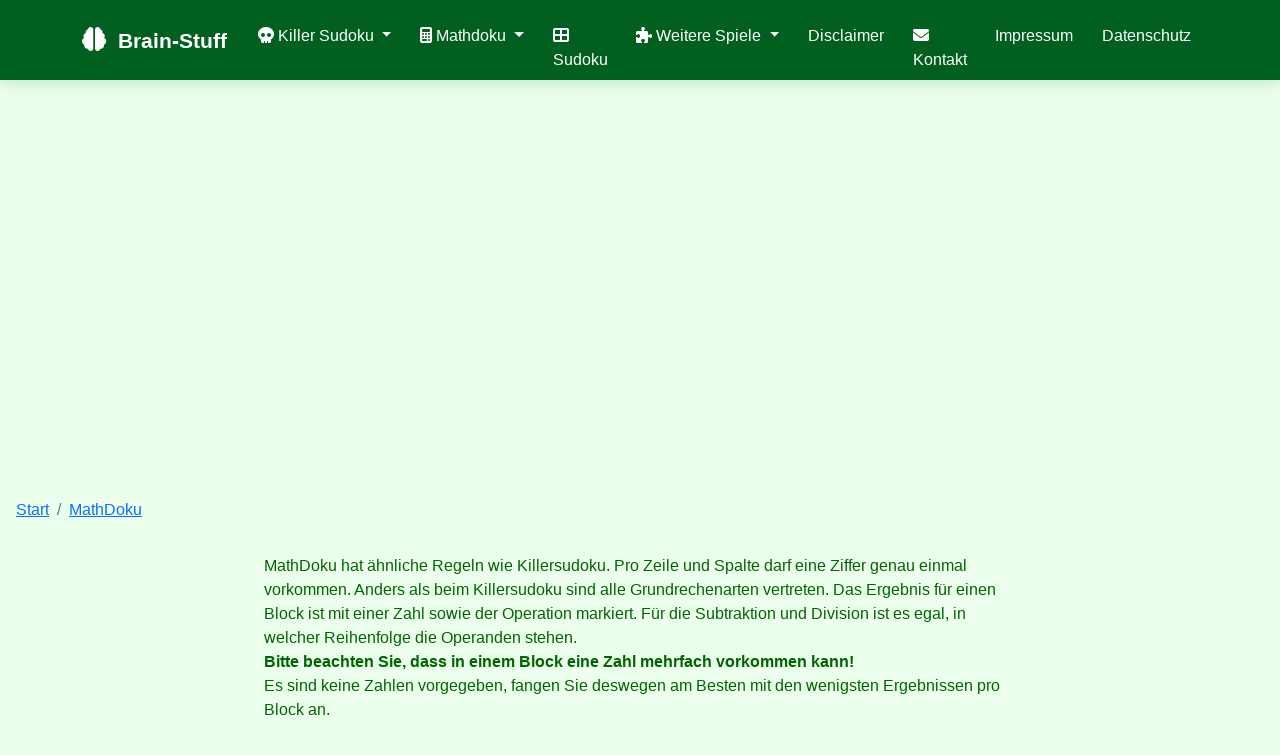

--- FILE ---
content_type: text/html; charset=UTF-8
request_url: https://www.brain-stuff.de/mathdoku.php?lang=2&ctm=0_13&ctl=
body_size: 3971
content:
<!DOCTYPE html>
<html lang="de">
<head>
    <meta charset="UTF-8">
    <meta http-equiv="X-UA-Compatible" content="IE=edge">
    <meta name="viewport" content="width=device-width, initial-scale=1.0">
    <meta name="description" content="Mathdoku (CalcuDoku) online lösen: Rechnen Sie mit allen Grundrechenarten. Kostenlose Rätsel von 6x6 bis 12x12. Täglich neue Herausforderungen"><link rel="canonical" href="https://www.brain-stuff.de/mathdoku.php"<meta property="og:title" content="Mathdoku online spielen - CalcuDoku kostenlos">
    <meta property="og:description" content="Mathematisches Logikrätsel mit allen vier Grundrechenarten. Mathdoku in verschiedenen Größen!">
    <meta property="og:type" content="website">
    <meta property="og:url" content="https://www.brain-stuff.de/mathdoku.php">    <link rel="shortcut icon" href="/bilder/favicon.ico">
    <link rel="icon" type="image/png" href="./bilder/favicon.png" sizes="32x32">
    <link rel="apple-touch-icon" href="./bilder/apple-touch-icon.png"/>
    <link rel="stylesheet" href="./css/bootstrap.min.css">
    <link href="https://cdnjs.cloudflare.com/ajax/libs/font-awesome/6.4.0/css/all.min.css" rel="stylesheet">
    <link rel="stylesheet" href="./css/styles.css">
    
    
      <title>
        Mathdoku online spielen - CalcuDoku Rätsel kostenlos | Brain-Stuff    </title>
    <style>

  </style>
  <script async src="https://pagead2.googlesyndication.com/pagead/js/adsbygoogle.js"></script>
</head>
<body>
    <!-- Hintergrundbild Container -->
    <div class="background-image-container">

    </div>

    <!-- Navigation -->
    <nav class="navbar navbar-expand-lg navbar-custom p-0">
        <div class="container">
            <a class="navbar-brand" href="index.php">
                <i class="fas fa-brain"></i>
                Brain-Stuff
            </a>
            
            <button class="navbar-toggler" type="button" data-bs-toggle="collapse" data-bs-target="#navbarNav">
                <span class="navbar-toggler-icon"></span>
            </button>
            
            <div class="collapse navbar-collapse" id="navbarNav">
                <ul class="navbar-nav ms-auto">
                    <li class="nav-item dropdown">
                        <a class="nav-link dropdown-toggle" href="#" role="button" data-bs-toggle="dropdown">
                            <i class="fas fa-skull me-1"></i>Killer Sudoku
                        </a>
                        <ul class="dropdown-menu">
                            <li><a class="dropdown-item" href="killersudoku.php"><i class="fas fa-home"></i>Killer Sudoku Übersicht</a></li>
                            <li><a class="dropdown-item" href="killersudoku-6x6.php"><i class="fas fa-skull"></i>Killer Sudoku 6x6</a></li>
                            <li><a class="dropdown-item" href="killersudoku-8x8.php"><i class="fas fa-skull"></i>Killer Sudoku 8x8</a></li>
                            <li><a class="dropdown-item" href="killersudoku-9x9.php"><i class="fas fa-star"></i>Killer Sudoku 9x9</a></li>
                            <li><a class="dropdown-item" href="killersudoku-10x10.php"><i class="fas fa-skull"></i>Killer Sudoku 10x10</a></li>
                            <li><a class="dropdown-item" href="killersudoku-12x12.php"><i class="fas fa-star"></i>Killer Sudoku 12x12</a></li>
                            <li><a class="dropdown-item" href="killersudoku-12x12-archive.php"><i class="fas fa-star"></i>Killer Sudoku 12x12 Archiv</a></li>
                            <li><a class="dropdown-item" href="killersudoku-15x15.php"><i class="fas fa-expand-arrows-alt"></i>Killer Sudoku 15x15</a></li>
                            <li><a class="dropdown-item" href="killersudoku-16x16.php"><i class="fas fa-expand-arrows-alt"></i>Killer Sudoku 16x16</a></li>
                            <li><a class="dropdown-item" href="killersudoku-hilfe.php"><i class="fas fa-skull"></i>Killer Sudoku Hilfe</a></li>
                        </ul>
                    </li>
                    
                    <li class="nav-item dropdown">
                        <a class="nav-link dropdown-toggle" href="#" role="button" data-bs-toggle="dropdown">
                            <i class="fas fa-calculator me-1"></i>Mathdoku
                        </a>
                        <ul class="dropdown-menu">
                            <li><a class="dropdown-item" href="mathdoku.php"><i class="fas fa-home"></i>Mathdoku Übersicht</a></li>
                            <li><a class="dropdown-item" href="mathdoku-klein.php"><i class="fas fa-calculator"></i>Mathdoku 6x6 7x7 8x8</a></li>
                            <li><a class="dropdown-item" href="mathdoku-9x9.php"><i class="fas fa-calculator"></i>Mathdoku 9x9</a></li>
                            <li><a class="dropdown-item" href="mathdoku-9x9-archive.php"><i class="fas fa-calculator"></i>Mathdoku 9x9 archiv</a></li>
                            <li><a class="dropdown-item" href="mathdoku-10x10.php"><i class="fas fa-star"></i>Mathdoku 10x10</a></li>
                            <li><a class="dropdown-item" href="mathdoku-12x12.php"><i class="fas fa-expand-arrows-alt"></i>Mathdoku 12x12</a></li>
                            <li><a class="dropdown-item" href="mathdoku-12x12-archive.php"><i class="fas fa-expand-arrows-alt"></i>Mathdoku 12x12 Archiv</a></li>
                        </ul>
                    </li>
                    <li class="nav-item">
                        <a class="nav-link" href="sudoku.php"><i class="fas fa-th-large"></i> Sudoku</a>
                    </li>
                    <li class="nav-item dropdown">
                        <a class="nav-link dropdown-toggle" href="#" role="button" data-bs-toggle="dropdown">
                            <i class="fas fa-puzzle-piece me-1"></i>Weitere Spiele
                        </a>
                        <ul class="dropdown-menu">
                            <li><a class="dropdown-item" href="kakuro.php"><i class="fas fa-square-full"></i>Kakuro</a></li>
                            <li><a class="dropdown-item" href="sikaku.php"><i class="fas fa-expand-arrows-alt"></i>Sikaku</a></li>
                            <li><a class="dropdown-item" href="thermometer.php"><i class="fas fa-thermometer-half"></i>Thermometer</a></li>
                            <li><a class="dropdown-item" href="gameoflife.php"><i class="fas fa-thermometer-half"></i>Game of life</a></li>
                            <li><a class="dropdown-item" href="logical.php"><i class="fas fa-puzzle-piece"></i>Logical</a></li>
                            <li><a class="dropdown-item" href="4gewinnt.php"><i class="fas fa-question"></i>Vier gewinnt</a></li>
                            <li><a class="dropdown-item" href="othello.php"><i class="me-1"><img src="/bilder/reversi.svg"  alt="Reversi"></i>Othello</a></li>
                            <li><a class="dropdown-item" href="gomoku.php"><i class="fas fa-question"></i>Gomoku</a></li>
                            <li><a class="dropdown-item" href="madelinette.php"><i class="me-1"><img src="/bilder/madelinette.svg"  alt="Madelinette"></i>Madelinette</a></li>
                            <li><a class="dropdown-item" href="maze.php"><i class="me-1"> <img src="/bilder/maze.svg"  alt="Maze">   </i>    Labyrinth</a></li>
                            <li><a class="dropdown-item" href="futoshiki.php"><i class="me-1"> <img src="/bilder/futoshiki.svg"  alt="Futoshiki">   </i>Futoshiki</a></li></ul>
                    </li>
                    
                    <li class="nav-item">
                        <a class="nav-link" href="disclaimer.php">Disclaimer</a>
                    </li>
                    <li class="nav-item">
                        <a class="nav-link" href="kontakt.php"><i class="fas fa-envelope me-1"></i>Kontakt</a>
                    </li>
                    <li class="nav-item">
                        <a class="nav-link" href="impressum.php">Impressum</a>
                    </li>
                    <li class="nav-item">
                        <a class="nav-link" href="datenschutz.php">Datenschutz</a>
                    </li>
                </ul>
            </div>
        </div>
    </nav>
    <!-- Content Section -->
    <section class="content">
    <br/>
    
    <ins class="adsbygoogle"
            style="display:block"
            data-ad-client="ca-pub-8768614339898655"
            data-ad-slot="9753449645"
            data-ad-format="auto"
            data-full-width-responsive="true">
    </ins>
    <script>
    (adsbygoogle = window.adsbygoogle || []).push({});
    </script>


    <nav aria-label="breadcrumb d-print-none"><ol class="breadcrumb breadcrumb-chevron p-3 bg-body-tertiary rounded-3 d-print-none"><li class="breadcrumb-item"><a href="index.php">Start</a></li><li class="breadcrumb-item"><a href="mathdoku.php">MathDoku</a></li></ol></nav>



    <div class="container p-0">


            
<div class="row">
	<div class="col-12 col-lg-2">
	</div>
	<div class="col-12 col-lg-8">
		MathDoku hat ähnliche Regeln wie Killersudoku. Pro Zeile und Spalte darf eine Ziffer genau einmal vorkommen. Anders als beim Killersudoku sind alle Grundrechenarten vertreten.  Das Ergebnis für einen Block ist mit einer Zahl sowie der Operation markiert. Für die Subtraktion und Division ist es egal, in welcher Reihenfolge die Operanden stehen.<br /><b>Bitte beachten Sie, dass in einem Block eine Zahl mehrfach vorkommen kann!</b><br />
Es sind keine Zahlen vorgegeben, fangen Sie deswegen am Besten mit den wenigsten Ergebnissen pro Block an.
<br />
Theoretisch ist es einfacher als Killersudoku, da es aber keine Unterquadrate gibt, ist es zwei Zacken schwieriger. Irgendwo dann doch Königsklasse!
<br />
Sie können mit "Drucken" das aktuelle Spiel ausdrucken, auch mit der Lösung.
Die Lösung sollte auch eindeutig sein, wenn nicht, schreiben Sie uns!
<br />
Andere  Begriffe für diese Spiel sind „Minuplu“, „Basic“, „KenDoku“, „CalcuDoku“ oder „Yukendo“.

<br />		</br>
		</br>
		Für Zwischendurch: </br></br><a href=mathdoku-klein.php> Mathdoku mit kleinen Feldern in 6x6 7x7 und 8x8</a>		</br>
		</br>
		Für die Mittagspause: </br></br><a href=mathdoku-9x9.php> Das tägliche Mathdoku in 9x9 mit 2 Schwierigkeitsgraden</a> plus <a href=mathdoku-9x9-archive.php> Archiv</a>		</br>
		</br>
		</br></br><a href=mathdoku-10x10.php> Das tägliche Mathdoku in 10x10 mit 2 Schwierigkeitsgraden</a> plus <a href=mathdoku-10x10-archive.php> Archiv</a>		</br>
		</br>
		Für ganz lange Mittagspausen (wirklich): </br></br><a href=mathdoku-12x12.php> Mathdoku in 12x12</a> plus <a href=mathdoku-12x12-archive.php> Archiv</a>	</div>	
	<div class="ccol-12 col-lg-2">
	</div>
</div>      
<!-- ENDE CONTENT_MAIN -->

    

    <div id="footer">

        </div>
        </div>
        
        <div class="SITE_FOOTER d-print-none" style="background-color: #ECFFEC;">

        <br />
        <div class="row d-print-none">
            <div class="col">
            <br />
                <br />
                Brain-Stuff.de ist ein Projekt von Ren&eacute; Nitschke und Frank Beckmann<br />
                &copy; by Ren&eacute; Nitschke 2026                <br /><br /><br />
        
            </div>
        </div>

<br />
<br />
<br />

        <div class="share-section">
            <h3 class="share-title">Teilen Sie Brain-Stuff mit Freunden!</h3>
            
            <div class="row g-3">
                <div class="col-lg-2 col-md-3 col-6">
                    <a href="https://www.facebook.com/sharer/sharer.php?u=www.brain-stuff.de/mathdoku.php?lang=2&ctm=0_13&ctl=p&t=Mathdoku online spielen - CalcuDoku Rätsel kostenlos | Brain-Stuff" 
                       target="_blank" rel="nofollow" class="social-btn btn-facebook">
                        <i class="fab fa-facebook-f"></i>
                        <small>Facebook</small>
                    </a>
                </div>
                
                <div class="col-lg-2 col-md-3 col-6">
                    <a href="https://twitter.com/intent/tweet?url=www.brain-stuff.de/mathdoku.php?lang=2&ctm=0_13&ctl=&text=Mathdoku online spielen - CalcuDoku Rätsel kostenlos | Brain-Stuff" 
                       target="_blank" rel="nofollow" class="social-btn btn-twitter">
                        <i class="fab fa-x-twitter"></i>
                        <small>X (Twitter)</small>
                    </a>
                </div>

                <div class="col-lg-2 col-md-3 col-6">
                    <a href="mailto:?subject=Empfehlung: Brain-Stuff Rätselspiele&body=Hallo! Ich habe eine tolle Website für kostenlose Rätselspiele gefunden: https://www.brain-stuff.de - Schau mal rein!" 
                       class="social-btn btn-email">
                        <i class="fas fa-envelope"></i>
                        <small>E-Mail</small>
                    </a>
                </div>
                
               
                <div class="col-lg-2 col-md-3 col-6">
                    <a href="https://telegram.me/share/url?url=https://www.brain-stuff.de&text=Tolle kostenlose Rätselspiele!" 
                       target="_blank" class="social-btn btn-telegram">
                        <i class="fab fa-telegram"></i>
                        <small>Telegram</small>
                    </a>
                </div>
                
                <div class="col-lg-2 col-md-3 col-6">
                    <a href="https://wa.me/?text=Schau dir diese tollen kostenlosen Rätselspiele an: https://www.brain-stuff.de" 
                       target="_blank" class="social-btn btn-whatsapp">
                        <i class="fab fa-whatsapp"></i>
                        <small>WhatsApp</small>
                    </a>
                </div>
                
                <div class="col-lg-2 col-md-3 col-6">
                    <button onclick="copyToClipboard()" class="social-btn btn-copy w-100 border-0">
                        <i class="fas fa-copy"></i>
                        <small>Link kopieren</small>
                    </button>
                </div>
            </div>
        </div>
    <br />

    </div>
</section>
    <!-- <script src="./lib/popper.min.js"></script> -->
    <script src="./lib/bootstrap.bundle.min.js"></script>
    <script>
        // Dynamische Anpassung des Hintergrundbildes basierend auf der Navbar-Höhe
        function adjustBackgroundImage() {
            const navbar = document.querySelector('.navbar');
            const backgroundContainer = document.querySelector('.background-image-container');
            const content = document.querySelector('.content');
            
            if (navbar && backgroundContainer && content) {
                const navbarHeight = navbar.offsetHeight;
                
                // Hintergrundbild nach unten verschieben
                backgroundContainer.style.top = navbarHeight + 'px';
                backgroundContainer.style.height = `calc(100vh - ${navbarHeight}px)`;
                
                // Content Margin anpassen
                content.style.marginTop = navbarHeight + 'px';
            }
        }

        // Bei Laden der Seite und Fenstergrößenänderung ausführen
        window.addEventListener('load', adjustBackgroundImage);
        window.addEventListener('resize', adjustBackgroundImage);
    </script>
        <script>
        // Copy to clipboard function
        function copyToClipboard() {
            const url = 'https://www.brain-stuff.de/index.php';
            navigator.clipboard.writeText(url).then(function() {
                // Feedback anzeigen
                const button = event.target.closest('.social-btn');
                const originalHTML = button.innerHTML;
                button.innerHTML = '<i class="fas fa-check"></i><small>Kopiert!</small>';
                button.style.backgroundColor = '#28a745';
                
                setTimeout(() => {
                    button.innerHTML = originalHTML;
                    button.style.backgroundColor = '#6c757d';
                }, 2000);
            }).catch(function() {
                // Fallback für ältere Browser
                alert('Link: https://www.brain-stuff.de/index.php');
            });
        }

        // Hover effects
        document.querySelectorAll('.social-btn').forEach(btn => {
            btn.addEventListener('mouseenter', function() {
                this.style.transform = 'translateY(-3px)';
            });
            
            btn.addEventListener('mouseleave', function() {
                this.style.transform = 'translateY(0)';
            });
        });

        // Analytics tracking (optional)
        document.querySelectorAll('.social-btn').forEach(btn => {
            btn.addEventListener('click', function() {
                const platform = this.querySelector('small').textContent;
                console.log(`Social Share: ${platform}`);
                // Hier könnte Google Analytics Code eingefügt werden
            });
        });
    </script>
        <ins class="adsbygoogle"
            style="display:block"
            data-ad-client="ca-pub-8768614339898655"
            data-ad-slot="9753449645"
            data-ad-format="auto"
            data-full-width-responsive="true">
        </ins>
        <script>
        (adsbygoogle = window.adsbygoogle || []).push({});
    </script>
    </body>
</html>


--- FILE ---
content_type: text/html; charset=utf-8
request_url: https://www.google.com/recaptcha/api2/aframe
body_size: 267
content:
<!DOCTYPE HTML><html><head><meta http-equiv="content-type" content="text/html; charset=UTF-8"></head><body><script nonce="JSXemBUdkPoWcTXBiY-JHA">/** Anti-fraud and anti-abuse applications only. See google.com/recaptcha */ try{var clients={'sodar':'https://pagead2.googlesyndication.com/pagead/sodar?'};window.addEventListener("message",function(a){try{if(a.source===window.parent){var b=JSON.parse(a.data);var c=clients[b['id']];if(c){var d=document.createElement('img');d.src=c+b['params']+'&rc='+(localStorage.getItem("rc::a")?sessionStorage.getItem("rc::b"):"");window.document.body.appendChild(d);sessionStorage.setItem("rc::e",parseInt(sessionStorage.getItem("rc::e")||0)+1);localStorage.setItem("rc::h",'1768932991338');}}}catch(b){}});window.parent.postMessage("_grecaptcha_ready", "*");}catch(b){}</script></body></html>

--- FILE ---
content_type: text/css
request_url: https://www.brain-stuff.de/css/styles.css
body_size: 2491
content:
@charset "utf-8";
/* CSS Document */
    body {
        background-color: #ECFFEC;
        /* Hintergrundbild entfernt aus body */
        font-family: 'Segoe UI', Tahoma, Geneva, Verdana, sans-serif;
        font-size: 1rem;
        color: #006600;
        margin-left: 0px;
        padding-top: 50px;
    }

    /* Neuer Container für das Hintergrundbild */
    .background-image-container {
        position: absolute;
        top: 0;
        left: 0;
        width: 100%;
        height: 100vh;
        background-image: url(../../bilder/styles/20080215_design.jpg);
        background-repeat: no-repeat;
        background-position: left top;
        z-index: -1; /* Hinter allem anderen */
        /* Dynamische Anpassung durch JavaScript */
    }

    .FELDER {
        background-color:#E2F5EC;
        border: 1px solid #003300;
        font: 10px Verdana;
        font-weight:bold;
        color: #003300;
    }

    .MELDUNG_FEHLER {
        font: bold 10px Verdana;
        color: #FFFFFF;
        background-color:#FF0000;
    }

    .MELDUNG_ERFOLG {
        font: bold 10px Verdana;
        border:#009900 solid 1px;
        color:#009900;
        background-color:#FFFFFF;
    }

    .PFLICHTFELD {
        color: #FF0000;
    }

    .TB {
        border: 1px solid #000000;
    }

    .TB_BG {
        background-color:#E2F5EC;
        font-weight:bold;
        padding-left:10px;
    }

    .TB_BORDER {
        border:#003300 solid 1px;
    }

    .SCHRIFT_KLEIN {
        font-size:9px;
    }

    .SITE_FOOTER_MENUE {
        float:left;
        width: 100%;
        padding:3px;
        background-color:#E2F5EC;
        text-align:center;
        overflow: hidden;
    }

    .SITE_FOOTER
    {
        float:left;
        width: 100%;
        height: auto;
        overflow: hidden;
        text-align:center;
    }

    .sharesocial {
        display: block;
        padding: 10px 0;
    }

    .sharesocial li {
        margin-right:10px
    }
    .sharesocial h3 {
        float:left
    }
    .listsocial a {
        border:0!important;
        display:block;
        height:29px;
        margin-bottom:0;
        width:29px;
        line-height:normal
    }

    #listsocial li {
        display: inline;
        list-style-type: none;
        padding-right: 10px;
    }

    @media print {
        body{
            background-image: none;
            background-color: none;
            color: none; 
        }
        .background-image-container {
            display: none;
        }
    }

    .custom-file-upload {
        border: 1px solid #ccc;
        display: inline-block;
        padding: 6px 12px;
        cursor: pointer;
    }

    input[type="file"] {
        display: none;
    }

    .bodyScrollSpy {
        position: relative;
        background-color:lightblue;
        display: block;
        height: 600px;
        overflow-y: scroll;
    }

:root {
    --primary-green: rgb(1, 96, 32);
    --light-green: rgb(1, 96, 32);
    --accent-green: #90ee90;
    --hover-green: #f0f8f0;
    --bg-light-green: #e8f5e8;
}

/* Custom Navigation Styles */
.navbar-custom {
    background: rgb(1, 96, 32) !important;
    box-shadow: 0 2px 15px rgba(2, 121, 41, 0.2);
    padding: 0.3rem 0;
    position: fixed !important;
    top: 0;
    left: 0;
    right: 0;
    width: 100%;
    z-index: 1030;
}

.navbar-brand {
    font-size: 1.3rem;
    font-weight: bold;
    color: white !important;
    transition: all 0.3s ease;
}

.navbar-brand:hover {
    color: var(--accent-green) !important;
    transform: scale(1.05);
}

.navbar-brand i {
    margin-right: 0.4rem;
    font-size: 1.5rem;
}

/* Navigation Links */
.navbar-nav .nav-link {
    color: white !important;
    font-weight: 500;
    padding: 0.5rem 0.8rem !important;
    margin: 0 0.1rem;
    border-radius: 6px;
    transition: all 0.3s ease;
    position: relative;
    overflow: hidden;
}

.navbar-nav .nav-link::before {
    content: '';
    position: absolute;
    bottom: 0;
    left: 50%;
    width: 0;
    height: 3px;
    background: var(--accent-green);
    transition: all 0.3s ease;
    transform: translateX(-50%);
}

.navbar-nav .nav-link:hover {
    background-color: rgba(255, 255, 255, 0.1);
    transform: translateY(-2px);
}

.navbar-nav .nav-link:hover::before {
    width: 80%;
}

/* Dropdown Styles */
.dropdown-menu {
    background: white;
    border: none;
    border-radius: 12px;
    box-shadow: 0 10px 30px rgba(1, 96, 32, 0.15);
    padding: 0.5rem 0;
    margin-top: 0.5rem;
}

.dropdown-item {
    padding: 0.8rem 1.5rem;
    color: #333;
    font-weight: 500;
    transition: all 0.3s ease;
    border-radius: 8px;
    margin: 0.2rem 0.5rem;
}

.dropdown-item:hover {
    background-color: var(--hover-green);
    color: var(--primary-green);
    transform: translateX(5px);
}

.dropdown-item i {
    margin-right: 0.5rem;
    color: var(--light-green);
}

/* Mobile Toggle */
.navbar-toggler {
    border: none;
    padding: 0.5rem;
    border-radius: 8px;
    transition: all 0.3s ease;
}

.navbar-toggler:focus {
    box-shadow: none;
}

.navbar-toggler-icon {
    background-image: url("data:image/svg+xml,%3csvg xmlns='http://www.w3.org/2000/svg' viewBox='0 0 30 30'%3e%3cpath stroke='rgba%28255, 255, 255, 1%29' stroke-linecap='round' stroke-miterlimit='10' stroke-width='2' d='M4 7h22M4 15h22M4 23h22'/%3e%3c/svg%3e");
}

.navbar-toggler:hover {
    background-color: rgba(255, 255, 255, 0.1);
}

/* Content Area */
.content {
    padding: 3rem 0;
    margin-top: 56px;
}

.hero-card {
    background: rgba(255, 255, 255, 0.95);
    border: 2px solid var(--accent-green);
    border-radius: 20px;
    padding: 3rem;
    box-shadow: 0 15px 35px rgba(45, 90, 45, 0.1);
    backdrop-filter: blur(10px);
    transition: all 0.3s ease;
}

.hero-card:hover {
    transform: translateY(-5px);
    box-shadow: 0 20px 45px rgba(45, 90, 45, 0.15);
}

.hero-title {
    color: var(--primary-green);
    font-size: 2.5rem;
    font-weight: bold;
    margin-bottom: 1.5rem;
}

.hero-text {
    color: #666;
    font-size: 1.1rem;
    line-height: 1.7;
}

.brain-icon {
    font-size: 4rem;
    color: var(--accent-green);
    margin-bottom: 1rem;
}

/* Game Cards */
.game-card {
    background: white;
    border-radius: 15px;
    padding: 2rem;
    box-shadow: 0 8px 25px rgba(0,0,0,0.1);
    transition: all 0.3s ease;
    height: 100%;
    border: 2px solid transparent;
}

.game-card:hover {
    transform: translateY(-8px);
    box-shadow: 0 15px 35px rgba(45, 90, 45, 0.15);
    border-color: var(--accent-green);
}

.game-icon {
    font-size: 3rem;
    color: var(--light-green);
    margin-bottom: 1rem;
}

.game-title {
    color: var(--primary-green);
    font-size: 1.5rem;
    font-weight: bold;
    margin-bottom: 1rem;
}

.btn-custom {
    background: rgb(1, 96, 32);
    border: none;
    color: white;
    padding: 0.8rem 2rem;
    border-radius: 25px;
    font-weight: 500;
    transition: all 0.3s ease;
}

.btn-custom:hover {
    background: rgba(1, 96, 32, 0.8);
    transform: translateY(-2px);
    box-shadow: 0 8px 20px rgba(1, 96, 32, 0.3);
    color: white;
}

        .share-section {
            background: white;
            border-radius: 15px;
            padding: 2rem;
            box-shadow: 0 5px 15px rgba(0,0,0,0.1);
            margin: 2rem auto;
            max-width: 800px;
        }

        .share-title {
            text-align: center;
            color: #333;
            margin-bottom: 1.5rem;
            font-weight: 300;
        }

        .social-btn {
            transition: all 0.3s ease;
            border-radius: 10px;
            font-weight: 500;
            text-decoration: none;
            display: flex;
            align-items: center;
            justify-content: center;
            flex-direction: column;
            padding: 1rem 0.5rem;
            min-height: 80px;
        }

        .social-btn:hover {
            transform: translateY(-3px);
            box-shadow: 0 5px 15px rgba(0,0,0,0.2);
            text-decoration: none;
        }

        .social-btn i {
            font-size: 1.5rem;
            margin-bottom: 0.5rem;
        }

        .social-btn small {
            font-size: 0.8rem;
            font-weight: 600;
        }

        .btn-facebook {
            background-color: #1877f2;
            border-color: #1877f2;
            color: white;
        }

        .btn-facebook:hover {
            background-color: #145dbf;
            color: white;
        }

        .btn-twitter {
            background-color: #000000;
            border-color: #000000;
            color: white;
        }

        .btn-twitter:hover {
            background-color: #333333;
            color: white;
        }

        .btn-whatsapp {
            background-color: #25d366;
            border-color: #25d366;
            color: white;
        }

        .btn-whatsapp:hover {
            background-color: #1ebe57;
            color: white;
        }

        .btn-telegram {
            background-color: #0088cc;
            border-color: #0088cc;
            color: white;
        }

        .btn-telegram:hover {
            background-color: #006ba3;
            color: white;
        }

        .btn-email {
            background-color: #dc3545;
            border-color: #dc3545;
            color: white;
        }

        .btn-email:hover {
            background-color: #b02a37;
            color: white;
        }

        .btn-copy {
            background-color: #6c757d;
            border-color: #6c757d;
            color: white;
        }

        .btn-copy:hover {
            background-color: #545b62;
            color: white;
        }

        .pulse {
            animation: pulse 2s infinite;
        }

        @keyframes pulse {
            0% { transform: scale(1); }
            50% { transform: scale(1.05); }
            100% { transform: scale(1); }
        }


/* Responsive adjustments */
@media (max-width: 768px) {
    .hero-title {
        font-size: 2rem;
    }
    
    .hero-card {
        padding: 2rem;
    }
    
    .navbar-nav .nav-link {
        text-align: center;
        margin: 0.2rem 0;
    }
    .content {
        margin-top: 100px;
    }

    .share-section {
                margin: 1rem;
                padding: 1.5rem;
            }
            
    .social-btn {
        margin-bottom: 0.5rem;
    }
}

/* Animation for mobile menu */
.navbar-collapse {
    transition: all 0.3s ease;
}

.navbar-nav {
    padding-top: 1rem;
}

@media (max-width: 991px) {
    .navbar-nav {
        background: rgba(255, 255, 255, 0.1);
        border-radius: 12px;
        padding: 1rem;
        margin-top: 1rem;
        backdrop-filter: blur(10px);
    }
    .content {
        margin-top: 90px;
    }
}

.seo-box {
  margin: 2em 0;
  padding: 1em;
  background: #f9f9f9;
  border: 1px solid #e0e0e0;
  border-radius: 6px;
  font-size: 0.95em;
  line-height: 1.5;
}
.seo-box h2 {
  margin-top: 0;
  font-size: 1.5em;
}

.seo-box h3 {
  margin-top: 0;
  font-size: 1.25em;
}